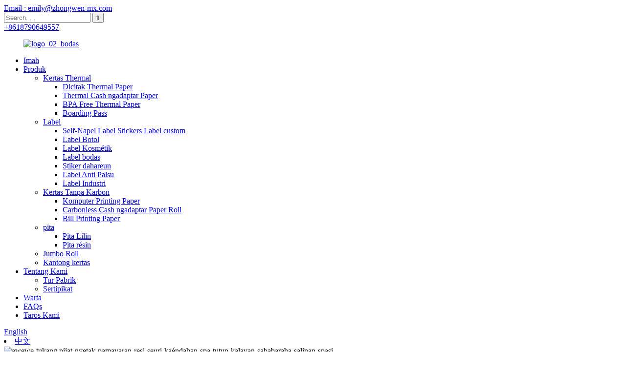

--- FILE ---
content_type: text/html
request_url: http://su.zhongwen-mx.com/factory-price-thermal-sensitive-paper-printing-paper-roll-5740mm-cheap-price-good-quality-product/
body_size: 13876
content:
<!DOCTYPE html> <html dir="ltr" lang="su"> <head> <meta charset="UTF-8"/>     <meta http-equiv="Content-Type" content="text/html; charset=UTF-8" />      <!-- Google Tag Manager --> <script>(function(w,d,s,l,i){w[l]=w[l]||[];w[l].push({'gtm.start':
new Date().getTime(),event:'gtm.js'});var f=d.getElementsByTagName(s)[0],
j=d.createElement(s),dl=l!='dataLayer'?'&l='+l:'';j.async=true;j.src=
'https://www.googletagmanager.com/gtm.js?id='+i+dl;f.parentNode.insertBefore(j,f);
})(window,document,'script','dataLayer','GTM-M6PX9Q3S');</script> <!-- End Google Tag Manager -->  <!-- Google tag (gtag.js) --> <script async src="https://www.googletagmanager.com/gtag/js?id=AW-11279739962">
</script> <script>
  window.dataLayer = window.dataLayer || [];
  function gtag(){dataLayer.push(arguments);}
  gtag('js', new Date());

  gtag('config', 'AW-11279739962');
</script>  <title>Harga Pabrik Thermal Sénsitip Paper Printing Paper Roll 5740mm Harga Murah Kualitas Alus - Produsén sareng Supplier | Zhongwen</title> <meta property="fb:app_id" content="966242223397117" /> <meta name="viewport" content="width=device-width,initial-scale=1,minimum-scale=1,maximum-scale=1,user-scalable=no"> <link rel="apple-touch-icon-precomposed" href=""> <meta name="format-detection" content="telephone=no"> <meta name="apple-mobile-web-app-capable" content="yes"> <meta name="apple-mobile-web-app-status-bar-style" content="black"> <meta property="og:url" content="https://www.zhongwen-mx.com/factory-price-thermal-sensitive-paper-printing-paper-roll-5740mm-cheap-price-good-quality-product/"/> <meta property="og:title" content="Factory Price Thermal Sensitive Paper Printing Paper Roll 5740mm Cheap Price Good Quality - Manufacturer and Supplier | Zhongwen" /> <meta property="og:description" content="Products Description Thermal paper is a specific kind of paper that uses thermal rendering technology to create patterns. Thermal paper doesn&#8217;t require ribbons or ink cartridges, in contrast to conventional paper. It prints by heating the paper&#8217;s surface, which causes the paper&#8217;..."/> <meta property="og:type" content="product"/> <meta property="og:image" content="https://www.zhongwen-mx.com/uploads/Factory-Price-Thermal-Sensitive-Paper-Printing-Paper-Roll-5740mm-Cheap-Price-Good-Quality.jpg"/> <meta property="og:site_name" content="https://www.zhongwen-mx.com/"/> <link href="//cdn.globalso.com/zhongwen-mx/style/global/style.css" rel="stylesheet" onload="this.onload=null;this.rel='stylesheet'"> <link href="//cdn.globalso.com/zhongwen-mx/style/public/public.css" rel="stylesheet" onload="this.onload=null;this.rel='stylesheet'"> <script type="text/javascript" src="//cdn.globalso.com/zhongwen-mx/style/global/js/jquery.min.js"></script>  <link rel="shortcut icon" href="https://cdn.globalso.com/zhongwen-mx/favicon1.ico" /> <meta name="description" itemprop="description" content="Kami mangrupikeun Produsén Kertas Termal, Pemasok sareng Pabrik anu nawiskeun rupa-rupa pilihan sareng tiasa nyaluyukeun percetakan." />  <meta name="keywords" itemprop="keywords" content="pabrik saacan roll, produser kertas termal, pabrik kertas roll termal, pabrik kertas termal, produsén printer termal, pabrik kertas termal langsung, pabrik gulungan kertas pos, [produsén roll termal], produsén gulungan kertas kasir, kertas termal dicitak, produk, kertas termal" />   <link href="//cdn.globalso.com/hide_search.css" rel="stylesheet"/><link href="//www.zhongwen-mx.com/style/su.html.css" rel="stylesheet"/><link rel="alternate" hreflang="su" href="http://su.zhongwen-mx.com/" /><link rel="canonical" hreflang="su" href="http://su.zhongwen-mx.com/" /></head> <body>     <!-- Google Tag Manager (noscript) --> <noscript><iframe src="https://www.googletagmanager.com/ns.html?id=GTM-M6PX9Q3S" height="0" width="0" style="display:none;visibility:hidden"></iframe></noscript> <!-- End Google Tag Manager (noscript) --> <div class="container">     <!-- web_head start -->      <header class="web_head index_web_head">        <div class="head_top">         <div class="flex_row layout">           <div class="head_mail"><a href="mailto:emily@zhongwen-mx.com">Email : emily@zhongwen-mx.com</a></div>                        <div class="head-search">            <form action="/search.php" method="get">             <input class="search-ipt" name="s" placeholder="Search. . . " /> 			<input type="hidden" name="cat" value="490"/>             <input class="search-btn" type="button" value="&#xf002;" />           </form>         </div>                      <div class="flex_row">                        <div class="head_phone"><a href="tel:+8618790649557">+8618790649557</a></div>           </div>         </div>       </div>        <div class="head_layout layout">          <figure class="logo"><a href="/">			<img src="https://cdn.globalso.com/zhongwen-mx/logo_02_white1.png" alt="logo_02_bodas"> 				</a></figure>          <nav class="nav_wrap">           <ul class="head_nav">             <li><a href="/">Imah</a></li> <li class="current-post-ancestor current-menu-parent"><a href="/products/">Produk</a> <ul class="sub-menu"> 	<li class="current-post-ancestor current-menu-parent"><a href="/thermal-paper/">Kertas Thermal</a> 	<ul class="sub-menu"> 		<li class="current-post-ancestor current-menu-parent"><a href="/printed-thermal-paper/">Dicitak Thermal Paper</a></li> 		<li><a href="/thermal-cash-register-paper/">Thermal Cash ngadaptar Paper</a></li> 		<li><a href="/bpa-free-thermal-paper/">BPA Free Thermal Paper</a></li> 		<li><a href="/boarding-pass/">Boarding Pass</a></li> 	</ul> </li> 	<li><a href="/label/">Label</a> 	<ul class="sub-menu"> 		<li><a href="/self-adhesive-label-stickerscustom-label/">Self-Napel Label Stickers Label custom</a></li> 		<li><a href="/bottle-label/">Label Botol</a></li> 		<li><a href="/cosmetic-label/">Label Kosmétik</a></li> 		<li><a href="/white-label/">Label bodas</a></li> 		<li><a href="/food-sticker/">Stiker dahareun</a></li> 		<li><a href="/anti-counterfeit-label/">Label Anti Palsu</a></li> 		<li><a href="/industrial-label/">Label Industri</a></li> 	</ul> </li> 	<li><a href="/carbonless-paper/">Kertas Tanpa Karbon</a> 	<ul class="sub-menu"> 		<li><a href="/computer-printing-paper/">Komputer Printing Paper</a></li> 		<li><a href="/carbonless-cash-register-paper-roll/">Carbonless Cash ngadaptar Paper Roll</a></li> 		<li><a href="/bill-printing-paper/">Bill Printing Paper</a></li> 	</ul> </li> 	<li><a href="/ribbon/">pita</a> 	<ul class="sub-menu"> 		<li><a href="/wax-ribbon/">Pita Lilin</a></li> 		<li><a href="/resin-ribbon/">Pita résin</a></li> 	</ul> </li> 	<li><a href="/jumbo-roll/">Jumbo Roll</a></li> 	<li><a href="/paper-bag/">Kantong kertas</a></li> </ul> </li> <li><a href="/about-us/">Tentang Kami</a> <ul class="sub-menu"> 	<li><a href="/factory-tour/">Tur Pabrik</a></li> 	<li><a href="/certificate/">Sertipikat</a></li> </ul> </li> <li><a href="/news/">Warta</a></li> <li><a href="/faqs/">FAQs</a></li> <li><a href="/contact-us/">Taros Kami</a></li>           </ul>         </nav>         <!--change-language-->         <div class="change-language ensemble">           <div class="change-language-title medium-title">             <div class="language-flag language-flag-en"><a title="English" href="javascript:;"> <b                   class="country-flag"></b> <span>English</span> </a> </div>           </div>           <div class="change-language-cont sub-content"></div>         </div>         <!--change-language-->           <li class="language-flag language-flag-zh-cn"> <a  title="中文" href="http://zh.zhongwen-mx.com/"> <b class="country-flag"></b> <span>中文</span> </a> </li>       </div>     </header>     <!--// web_head end --><!-- sys_sub_head --> <section class="sys_sub_head pro_nav">          <div class="head_bn_item"><img src="https://cdn.globalso.com/zhongwen-mx/female-masseuse-printing-payment-receipt-smiling-beauty-spa-closeup-with-some-copy-space.jpg" alt="awewe-tukang pijat-nyetak-pamayaran-resi-seuri-kaéndahan-spa-tutup-kalayan-sababaraha-salinan-spasi"></div>     </section>       <!-- page-layout start -->  <section class="web_main page_main single_products">   <div class="layout">    <!-- product info -->        <section class="product-intro"> 	    <div class="product-view" >            <!-- Piliang S-->                     <!-- Piliang E-->                     <div class="product-image"> <a class="cloud-zoom" id="zoom1" data-zoom="adjustX:0, adjustY:0" href="https://cdn.globalso.com/zhongwen-mx/Factory-Price-Thermal-Sensitive-Paper-Printing-Paper-Roll-5740mm-Cheap-Price-Good-Quality.jpg"> <img src="https://cdn.globalso.com/zhongwen-mx/Factory-Price-Thermal-Sensitive-Paper-Printing-Paper-Roll-5740mm-Cheap-Price-Good-Quality.jpg" itemprop="image" title="" alt="Harga Pabrik Thermal Sénsitip Paper Printing Paper Roll 5740mm Harga Murah Kualitas Alus Gambar Diulas" style="width:100%" /></a> </div>                     <div class="image-additional-wrap">             <div class="image-additional">               <ul class="swiper-wrapper">                                 <li class="swiper-slide image-item current"> <a class="cloud-zoom-gallery item"  href="https://cdn.globalso.com/zhongwen-mx/Factory-Price-Thermal-Sensitive-Paper-Printing-Paper-Roll-5740mm-Cheap-Price-Good-Quality.jpg" data-zoom="useZoom:zoom1, smallImage:https://cdn.globalso.com/zhongwen-mx/Factory-Price-Thermal-Sensitive-Paper-Printing-Paper-Roll-5740mm-Cheap-Price-Good-Quality.jpg" title=""><img src="https://cdn.globalso.com/zhongwen-mx/Factory-Price-Thermal-Sensitive-Paper-Printing-Paper-Roll-5740mm-Cheap-Price-Good-Quality.jpg" alt="Harga Pabrik Thermal Sénsitip Paper Printing Paper Roll 5740mm Harga Murah Quality Good" /></a> </li>                                 <li class="swiper-slide image-item"> <a class="cloud-zoom-gallery item"  href="https://cdn.globalso.com/zhongwen-mx/0e3036690d8ef8458d81b4d3e9612392_origin1.jpg" data-zoom="useZoom:zoom1, smallImage:https://cdn.globalso.com/zhongwen-mx/0e3036690d8ef8458d81b4d3e9612392_origin1.jpg" title=""><img src="https://cdn.globalso.com/zhongwen-mx/0e3036690d8ef8458d81b4d3e9612392_origin1.jpg" alt="Harga Pabrik Thermal Sénsitip Paper Printing Paper Roll 5740mm Harga Murah Quality Good" /></a> </li>                                 <li class="swiper-slide image-item"> <a class="cloud-zoom-gallery item"  href="https://cdn.globalso.com/zhongwen-mx/7456f097afe21c85580f6db4b99394c7_origin1.jpg" data-zoom="useZoom:zoom1, smallImage:https://cdn.globalso.com/zhongwen-mx/7456f097afe21c85580f6db4b99394c7_origin1.jpg" title=""><img src="https://cdn.globalso.com/zhongwen-mx/7456f097afe21c85580f6db4b99394c7_origin1.jpg" alt="Harga Pabrik Thermal Sénsitip Paper Printing Paper Roll 5740mm Harga Murah Quality Good" /></a> </li>                                 <li class="swiper-slide image-item"> <a class="cloud-zoom-gallery item"  href="https://cdn.globalso.com/zhongwen-mx/4d3733bd5dea7b6de3ab3235d1d43ce3_origin1.jpg" data-zoom="useZoom:zoom1, smallImage:https://cdn.globalso.com/zhongwen-mx/4d3733bd5dea7b6de3ab3235d1d43ce3_origin1.jpg" title=""><img src="https://cdn.globalso.com/zhongwen-mx/4d3733bd5dea7b6de3ab3235d1d43ce3_origin1.jpg" alt="Harga Pabrik Thermal Sénsitip Paper Printing Paper Roll 5740mm Harga Murah Quality Good" /></a> </li>                               </ul>               <div class="swiper-pagination swiper-pagination-white"></div>             </div>             <div class="swiper-button-next swiper-button-white"></div>             <div class="swiper-button-prev swiper-button-white"></div>           </div>         </div>         <section class="product-summary"> 		 	   <h1 class="page_title">Harga Pabrik Thermal Sénsitip Paper Printing Paper Roll 5740mm Harga Murah Quality Good</h1>            <div class="product-meta">             <h3>Katerangan pondok:</h3>              <p>Kertas termal mangrupikeun jinis kertas khusus anu ngagunakeun téknologi rendering termal pikeun nyiptakeun pola.  Kertas termal henteu ngabutuhkeun pita atanapi kartrij tinta, kontras sareng kertas konvensional.  Éta nyitak ku cara ngamanaskeun permukaan kertas, anu nyababkeun lapisan fotosensitif kertas ngaréspon sareng nyiptakeun pola.  Salian gaduh warna anu terang, metode percetakan ieu ogé ngagaduhan definisi anu saé sareng tahan ka luntur.</p>               <br />                                   </div>           <div class="product-btn-wrap">              <a href="javascript:" class="email">Kirim surélék ka kami</a>               <!-- <a href="/downloadpdf.php?id=1482" target="_blank" rel="external nofollow"   class="pdf">Download as PDF</a>  -->             </div>                  </section>       </section>       <section class="tab-content-wrap product-detail">         <div class="tab-title-bar detail-tabs">           <h2 class="tab-title title current"><span>Rincian produk</span></h2>                                          <h2 class="tab-title title"><span>Tag produk</span></h2>                   </div>         <section class="tab-panel-wrap">           <section class="tab-panel disabled entry">             <section class="tab-panel-content">                                           <div class="fl-builder-content fl-builder-content-1482 fl-builder-content-primary fl-builder-global-templates-locked" data-post-id="1482"><div class="fl-row fl-row-full-width fl-row-bg-none fl-node-64881d51b93a8" data-node="64881d51b93a8"> 	<div class="fl-row-content-wrap"> 				<div class="fl-row-content fl-row-full-width fl-node-content"> 		 <div class="fl-col-group fl-node-64881d9379206" data-node="64881d9379206"> 			<div class="fl-col fl-node-64881d9379346" data-node="64881d9379346" style="width: 100%;"> 	<div class="fl-col-content fl-node-content"> 	<div class="fl-module fl-module-heading fl-node-64881d93790fd title_style" data-node="64881d93790fd" data-animation-delay="0.0"> 	<div class="fl-module-content fl-node-content"> 		<h3 class="fl-heading"> 		<span class="fl-heading-text">Katerangan Produk</span> 	</h3>	</div> </div>	</div> </div>	</div>  <div class="fl-col-group fl-node-64881d51b9edb" data-node="64881d51b9edb"> 			<div class="fl-col fl-node-64881d51ba00e" data-node="64881d51ba00e" style="width: 100%;"> 	<div class="fl-col-content fl-node-content"> 	<div class="fl-module fl-module-rich-text fl-node-64881dd80699f" data-node="64881dd80699f" data-animation-delay="0.0"> 	<div class="fl-module-content fl-node-content"> 		<div class="fl-rich-text"> 	<p>Kertas termal mangrupikeun jinis kertas khusus anu ngagunakeun téknologi rendering termal pikeun nyiptakeun pola. Kertas termal henteu ngabutuhkeun pita atanapi kartrij tinta, kontras sareng kertas konvensional. Éta nyitak ku cara ngamanaskeun permukaan kertas, anu nyababkeun lapisan fotosensitif kertas ngaréspon sareng nyiptakeun pola. Salian gaduh warna anu terang, metode percetakan ieu ogé ngagaduhan definisi anu saé sareng tahan ka luntur.</p> </div>	</div> </div>	</div> </div>	</div>  <div class="fl-col-group fl-node-669f5ec729c56" data-node="669f5ec729c56"> 			<div class="fl-col fl-node-669f5ec729ff7 fl-col-small" data-node="669f5ec729ff7" style="width: 50%;"> 	<div class="fl-col-content fl-node-content"> 	<div class="fl-module fl-module-photo fl-node-669f5eea3597e" data-node="669f5eea3597e" data-animation-delay="0.0"> 	<div class="fl-module-content fl-node-content"> 		<div class="fl-photo fl-photo-align-center" itemscope itemtype="http://schema.org/ImageObject"> 	<div class="fl-photo-content fl-photo-img-jpg"> 				<img class="fl-photo-img" src="https://cdn.globalso.com/zhongwen-mx/4d3733bd5dea7b6de3ab3235d1d43ce3_origin11.jpg" alt="" itemprop="image"  /> 		     			</div> 	</div>	</div> </div>	</div> </div>			<div class="fl-col fl-node-669f5ec72a03e fl-col-small" data-node="669f5ec72a03e" style="width: 50%;"> 	<div class="fl-col-content fl-node-content"> 	<div class="fl-module fl-module-photo fl-node-669f5f0eab5d6" data-node="669f5f0eab5d6" data-animation-delay="0.0"> 	<div class="fl-module-content fl-node-content"> 		<div class="fl-photo fl-photo-align-center" itemscope itemtype="http://schema.org/ImageObject"> 	<div class="fl-photo-content fl-photo-img-jpg"> 				<img class="fl-photo-img" src="https://cdn.globalso.com/zhongwen-mx/3c1040c5ad13bdfb5f6068dbcc66b7e4_origin1.jpg" alt="" itemprop="image"  /> 		     			</div> 	</div>	</div> </div>	</div> </div>	</div>  <div class="fl-col-group fl-node-648be88365d6c fl-col-group-equal-height fl-col-group-align-center" data-node="648be88365d6c"> 			<div class="fl-col fl-node-648be88365f71" data-node="648be88365f71" style="width: 100%;"> 	<div class="fl-col-content fl-node-content"> 	<div class="fl-module fl-module-rich-text fl-node-648be88365bf6" data-node="648be88365bf6" data-animation-delay="0.0"> 	<div class="fl-module-content fl-node-content"> 		<div class="fl-rich-text"> 	<p>Salaku tambahan, kertas termal henteu tahan kana cai, minyak, sareng polusi, janten idéal pikeun nyitak resi, labél, laporan pamariksaan médis, sareng dokumén sanés.</p> <p>Alatan ongkosna murah, betah pamakéan, syarat pangropéa low, sarta speed percetakan gancang, kertas termal loba padamelan di industri komérsial modern.</p> </div>	</div> </div>	</div> </div>	</div>  <div class="fl-col-group fl-node-669f5f1199c74" data-node="669f5f1199c74"> 			<div class="fl-col fl-node-669f5f28c7dd2 fl-col-small" data-node="669f5f28c7dd2" style="width: 50%;"> 	<div class="fl-col-content fl-node-content"> 	<div class="fl-module fl-module-photo fl-node-669f5f440b092" data-node="669f5f440b092" data-animation-delay="0.0"> 	<div class="fl-module-content fl-node-content"> 		<div class="fl-photo fl-photo-align-center" itemscope itemtype="http://schema.org/ImageObject"> 	<div class="fl-photo-content fl-photo-img-jpg"> 				<img class="fl-photo-img" src="https://cdn.globalso.com/zhongwen-mx/29177af59237555afa3ea022cd4d0474_origin1.jpg" alt="" itemprop="image"  /> 		     			</div> 	</div>	</div> </div>	</div> </div>			<div class="fl-col fl-node-669f5f119a022 fl-col-small" data-node="669f5f119a022" style="width: 50%;"> 	<div class="fl-col-content fl-node-content"> 	<div class="fl-module fl-module-photo fl-node-669f5f269704e" data-node="669f5f269704e" data-animation-delay="0.0"> 	<div class="fl-module-content fl-node-content"> 		<div class="fl-photo fl-photo-align-center" itemscope itemtype="http://schema.org/ImageObject"> 	<div class="fl-photo-content fl-photo-img-jpg"> 				<img class="fl-photo-img" src="https://cdn.globalso.com/zhongwen-mx/7456f097afe21c85580f6db4b99394c7_origin1.jpg" alt="" itemprop="image"  /> 		     			</div> 	</div>	</div> </div>	</div> </div>	</div> 		</div> 	</div> </div><div class="fl-row fl-row-full-width fl-row-bg-none fl-node-64881e4b59d27" data-node="64881e4b59d27"> 	<div class="fl-row-content-wrap"> 				<div class="fl-row-content fl-row-full-width fl-node-content"> 		 <div class="fl-col-group fl-node-64881e4b5a102" data-node="64881e4b5a102"> 			<div class="fl-col fl-node-64881e4b5a141" data-node="64881e4b5a141" style="width: 100%;"> 	<div class="fl-col-content fl-node-content"> 	<div class="fl-module fl-module-heading fl-node-64881e4b5a17e title_style" data-node="64881e4b5a17e" data-animation-delay="0.0"> 	<div class="fl-module-content fl-node-content"> 		<h3 class="fl-heading"> 		<span class="fl-heading-text">Ciri Produk</span> 	</h3>	</div> </div>	</div> </div>	</div>  <div class="fl-col-group fl-node-648c09c96f6de fl-col-group-equal-height fl-col-group-align-center" data-node="648c09c96f6de"> 			<div class="fl-col fl-node-648c0a464f822" data-node="648c0a464f822" style="width: 57.67%;"> 	<div class="fl-col-content fl-node-content"> 	<div class="fl-module fl-module-photo fl-node-648c096c1c9db" data-node="648c096c1c9db" data-animation-delay="0.0"> 	<div class="fl-module-content fl-node-content"> 		<div class="fl-photo fl-photo-align-center" itemscope itemtype="http://schema.org/ImageObject"> 	<div class="fl-photo-content fl-photo-img-png"> 				<img class="fl-photo-img wp-image-1450" src="//www.zhongwen-mx.com/uploads/bpafree3.png" alt="bpafree3" itemprop="image"  /> 		     			</div> 	</div>	</div> </div>	</div> </div>			<div class="fl-col fl-node-648c09ccb600f fl-col-small" data-node="648c09ccb600f" style="width: 42.33%;"> 	<div class="fl-col-content fl-node-content"> 	<div class="fl-module fl-module-rich-text fl-node-64881e4b5a2de" data-node="64881e4b5a2de" data-animation-delay="0.0"> 	<div class="fl-module-content fl-node-content"> 		<div class="fl-rich-text"> 	<p>Fitur:</p> <p>1. Prints bisa dicitak maké téhnologi rendering termal, tanpa pamakéan cartridges tinta atawa pita.</p> <p>2. Warna caang, harti luhur, teu gampang diudar.</p> <p>3. Éta waterproof, minyak-bukti jeung anti polusi.</p> <p>4. waragad rélatif low, gampang ngagunakeun.</p> <p>5. Bisa nyitak gancang sarta ngaronjatkeun efisiensi produksi.</p> <p>6. Cocog jeung percetakan resi, labél, laporan inspeksi médis sarta widang lianna.</p> </div>	</div> </div>	</div> </div>	</div> 		</div> 	</div> </div><div class="fl-row fl-row-full-width fl-row-bg-none fl-node-648bec84ea02e" data-node="648bec84ea02e"> 	<div class="fl-row-content-wrap"> 				<div class="fl-row-content fl-row-full-width fl-node-content"> 		 <div class="fl-col-group fl-node-648bec84ea495" data-node="648bec84ea495"> 			<div class="fl-col fl-node-648bec84ea4d4" data-node="648bec84ea4d4" style="width: 100%;"> 	<div class="fl-col-content fl-node-content"> 	<div class="fl-module fl-module-heading fl-node-648bec84ea512 title_style" data-node="648bec84ea512" data-animation-delay="0.0"> 	<div class="fl-module-content fl-node-content"> 		<h3 class="fl-heading"> 		<span class="fl-heading-text">Pabrik urang</span> 	</h3>	</div> </div>	</div> </div>	</div>  <div class="fl-col-group fl-node-669f5f495b6eb" data-node="669f5f495b6eb"> 			<div class="fl-col fl-node-669f5f495ba4d" data-node="669f5f495ba4d" style="width: 100%;"> 	<div class="fl-col-content fl-node-content"> 	<div class="fl-module fl-module-photo fl-node-669f5f714ba63" data-node="669f5f714ba63" data-animation-delay="0.0"> 	<div class="fl-module-content fl-node-content"> 		<div class="fl-photo fl-photo-align-center" itemscope itemtype="http://schema.org/ImageObject"> 	<div class="fl-photo-content fl-photo-img-jpg"> 				<img class="fl-photo-img" src="https://cdn.globalso.com/zhongwen-mx/3def63801.jpg" alt="" itemprop="image"  /> 		     			</div> 	</div>	</div> </div>	</div> </div>	</div> 		</div> 	</div> </div><div class="fl-row fl-row-full-width fl-row-bg-none fl-node-64882277cc007" data-node="64882277cc007"> 	<div class="fl-row-content-wrap"> 				<div class="fl-row-content fl-row-full-width fl-node-content"> 		 <div class="fl-col-group fl-node-64882277d0599" data-node="64882277d0599"> 			<div class="fl-col fl-node-64882277d0796" data-node="64882277d0796" style="width: 100%;"> 	<div class="fl-col-content fl-node-content"> 	<div class="fl-module fl-module-heading fl-node-648820f15e5ec title_style" data-node="648820f15e5ec" data-animation-delay="0.0"> 	<div class="fl-module-content fl-node-content"> 		<h3 class="fl-heading"> 		<span class="fl-heading-text">Skenario Aplikasi Produk</span> 	</h3>	</div> </div>	</div> </div>	</div> 		</div> 	</div> </div><div class="fl-row fl-row-full-width fl-row-bg-color fl-node-648820f15e191" data-node="648820f15e191"> 	<div class="fl-row-content-wrap"> 				<div class="fl-row-content fl-row-full-width fl-node-content"> 		 <div class="fl-col-group fl-node-6488226be1d95" data-node="6488226be1d95"> 			<div class="fl-col fl-node-6488226be202c" data-node="6488226be202c" style="width: 53.31%;"> 	<div class="fl-col-content fl-node-content"> 	<div class="fl-module fl-module-photo fl-node-669f5f8e22cff" data-node="669f5f8e22cff" data-animation-delay="0.0"> 	<div class="fl-module-content fl-node-content"> 		<div class="fl-photo fl-photo-align-center" itemscope itemtype="http://schema.org/ImageObject"> 	<div class="fl-photo-content fl-photo-img-png"> 				<img class="fl-photo-img" src="https://cdn.globalso.com/zhongwen-mx/bpafree5.png" alt="" itemprop="image"  /> 		     			</div> 	</div>	</div> </div>	</div> </div>			<div class="fl-col fl-node-648c00d40be79 fl-col-small" data-node="648c00d40be79" style="width: 46.69%;"> 	<div class="fl-col-content fl-node-content"> 	<div class="fl-module fl-module-photo fl-node-669f5ecd961a7" data-node="669f5ecd961a7" data-animation-delay="0.0"> 	<div class="fl-module-content fl-node-content"> 		<div class="fl-photo fl-photo-align-center" itemscope itemtype="http://schema.org/ImageObject"> 	<div class="fl-photo-content fl-photo-img-png"> 				<img class="fl-photo-img" src="https://cdn.globalso.com/zhongwen-mx/bpafree06.png" alt="" itemprop="image"  /> 		     			</div> 	</div>	</div> </div>	</div> </div>	</div> 		</div> 	</div> </div><div class="fl-row fl-row-full-width fl-row-bg-none fl-node-648bf865863a6" data-node="648bf865863a6"> 	<div class="fl-row-content-wrap"> 				<div class="fl-row-content fl-row-full-width fl-node-content"> 		 <div class="fl-col-group fl-node-648bf8658684f" data-node="648bf8658684f"> 			<div class="fl-col fl-node-648bf8658688e" data-node="648bf8658688e" style="width: 100%;"> 	<div class="fl-col-content fl-node-content"> 	<div class="fl-module fl-module-heading fl-node-648bf865868da title_style" data-node="648bf865868da" data-animation-delay="0.0"> 	<div class="fl-module-content fl-node-content"> 		<h3 class="fl-heading"> 		<span class="fl-heading-text">Sertifikasi</span> 	</h3>	</div> </div>	</div> </div>	</div>  <div class="fl-col-group fl-node-669f5f909e9e5" data-node="669f5f909e9e5"> 			<div class="fl-col fl-node-669f5f909ed46" data-node="669f5f909ed46" style="width: 100%;"> 	<div class="fl-col-content fl-node-content"> 	<div class="fl-module fl-module-photo fl-node-669f5fa2ce948" data-node="669f5fa2ce948" data-animation-delay="0.0"> 	<div class="fl-module-content fl-node-content"> 		<div class="fl-photo fl-photo-align-center" itemscope itemtype="http://schema.org/ImageObject"> 	<div class="fl-photo-content fl-photo-img-jpg"> 				<img class="fl-photo-img" src="https://cdn.globalso.com/zhongwen-mx/Certifications_021.jpg" alt="" itemprop="image"  /> 		     			</div> 	</div>	</div> </div>	</div> </div>	</div> 		</div> 	</div> </div><div class="fl-row fl-row-full-width fl-row-bg-none fl-node-648c0b3483690" data-node="648c0b3483690"> 	<div class="fl-row-content-wrap"> 				<div class="fl-row-content fl-row-full-width fl-node-content"> 		 <div class="fl-col-group fl-node-648c0b3483b33" data-node="648c0b3483b33"> 			<div class="fl-col fl-node-648c0b3483b77" data-node="648c0b3483b77" style="width: 100%;"> 	<div class="fl-col-content fl-node-content"> 	<div class="fl-module fl-module-heading fl-node-648c0b3483bba title_style" data-node="648c0b3483bba" data-animation-delay="0.0"> 	<div class="fl-module-content fl-node-content"> 		<h3 class="fl-heading"> 		<span class="fl-heading-text">Bungkusan sareng Pengiriman</span> 	</h3>	</div> </div>	</div> </div>	</div> 		</div> 	</div> </div><div class="fl-row fl-row-full-width fl-row-bg-none fl-node-6488228cd3c86" data-node="6488228cd3c86"> 	<div class="fl-row-content-wrap"> 				<div class="fl-row-content fl-row-full-width fl-node-content"> 		 <div class="fl-col-group fl-node-648c117e376d5" data-node="648c117e376d5"> 			<div class="fl-col fl-node-648c117e37980" data-node="648c117e37980" style="width: 100%;"> 	<div class="fl-col-content fl-node-content"> 	<div class="fl-module fl-module-heading fl-node-648822aa62188 title_style2" data-node="648822aa62188" data-animation-delay="0.0"> 	<div class="fl-module-content fl-node-content"> 		<h3 class="fl-heading"> 		<span class="fl-heading-text">Bungkusan Produk</span> 	</h3>	</div> </div>	</div> </div>	</div>  <div class="fl-col-group fl-node-6488228cd82f3" data-node="6488228cd82f3"> 			<div class="fl-col fl-node-6488228cd84d7 fl-col-small" data-node="6488228cd84d7" style="width: 50%;"> 	<div class="fl-col-content fl-node-content"> 	<div class="fl-module fl-module-photo fl-node-669f5fb4340e9" data-node="669f5fb4340e9" data-animation-delay="0.0"> 	<div class="fl-module-content fl-node-content"> 		<div class="fl-photo fl-photo-align-center" itemscope itemtype="http://schema.org/ImageObject"> 	<div class="fl-photo-content fl-photo-img-jpg"> 				<img class="fl-photo-img" src="https://cdn.globalso.com/zhongwen-mx/f511d1de.jpg" alt="" itemprop="image"  /> 		     			</div> 	</div>	</div> </div><div class="fl-module fl-module-rich-text fl-node-648c1185499c3" data-node="648c1185499c3" data-animation-delay="0.0"> 	<div class="fl-module-content fl-node-content"> 		<div class="fl-rich-text"> 	<p style="text-align: center;">Bungkus kertas foil emas</p> </div>	</div> </div>	</div> </div>			<div class="fl-col fl-node-648c11691c81f fl-col-small" data-node="648c11691c81f" style="width: 50%;"> 	<div class="fl-col-content fl-node-content"> 	<div class="fl-module fl-module-photo fl-node-669f5f7c70347" data-node="669f5f7c70347" data-animation-delay="0.0"> 	<div class="fl-module-content fl-node-content"> 		<div class="fl-photo fl-photo-align-center" itemscope itemtype="http://schema.org/ImageObject"> 	<div class="fl-photo-content fl-photo-img-jpg"> 				<img class="fl-photo-img" src="https://cdn.globalso.com/zhongwen-mx/67c08d19.jpg" alt="" itemprop="image"  /> 		     			</div> 	</div>	</div> </div><div class="fl-module fl-module-rich-text fl-node-648c118b03c2b" data-node="648c118b03c2b" data-animation-delay="0.0"> 	<div class="fl-module-content fl-node-content"> 		<div class="fl-rich-text"> 	<p style="text-align: center;">Waterproof ngaleutikan bungkus pilem</p> </div>	</div> </div>	</div> </div>	</div> 		</div> 	</div> </div><div class="fl-row fl-row-full-width fl-row-bg-none fl-node-648c107e5f245" data-node="648c107e5f245"> 	<div class="fl-row-content-wrap"> 				<div class="fl-row-content fl-row-full-width fl-node-content"> 		 <div class="fl-col-group fl-node-648c107e5f592" data-node="648c107e5f592"> 			<div class="fl-col fl-node-648c107e5f5d1" data-node="648c107e5f5d1" style="width: 100%;"> 	<div class="fl-col-content fl-node-content"> 	<div class="fl-module fl-module-heading fl-node-648c107e5f60f title_style2" data-node="648c107e5f60f" data-animation-delay="0.0"> 	<div class="fl-module-content fl-node-content"> 		<h3 class="fl-heading"> 		<span class="fl-heading-text">Pangiriman Barang</span> 	</h3>	</div> </div><div class="fl-module fl-module-rich-text fl-node-648c107e5f64c" data-node="648c107e5f64c" data-animation-delay="0.0"> 	<div class="fl-module-content fl-node-content"> 		<div class="fl-rich-text"> 	<p style="text-align: center;">Pangiriman gancang sareng tepat waktu</p> </div>	</div> </div><div class="fl-module fl-module-photo fl-node-669f5fc6b2b0b" data-node="669f5fc6b2b0b" data-animation-delay="0.0"> 	<div class="fl-module-content fl-node-content"> 		<div class="fl-photo fl-photo-align-center" itemscope itemtype="http://schema.org/ImageObject"> 	<div class="fl-photo-content fl-photo-img-jpg"> 				<img class="fl-photo-img" src="https://cdn.globalso.com/zhongwen-mx/3507e4b9.jpg" alt="" itemprop="image"  /> 		     			</div> 	</div>	</div> </div>	</div> </div>	</div> 		</div> 	</div> </div><div class="fl-row fl-row-full-width fl-row-bg-none fl-node-6488234426422" data-node="6488234426422"> 	<div class="fl-row-content-wrap"> 				<div class="fl-row-content fl-row-full-width fl-node-content"> 		 <div class="fl-col-group fl-node-648823442684c" data-node="648823442684c"> 			<div class="fl-col fl-node-648823442688b" data-node="648823442688b" style="width: 100%;"> 	<div class="fl-col-content fl-node-content"> 	<div class="fl-module fl-module-heading fl-node-64882344268c8 title_style" data-node="64882344268c8" data-animation-delay="0.0"> 	<div class="fl-module-content fl-node-content"> 		<h3 class="fl-heading"> 		<span class="fl-heading-text">Kunjungan Palanggan</span> 	</h3>	</div> </div>	</div> </div>	</div>  <div class="fl-col-group fl-node-6488244bafa86" data-node="6488244bafa86"> 			<div class="fl-col fl-node-6488244bafef2" data-node="6488244bafef2" style="width: 100%;"> 	<div class="fl-col-content fl-node-content"> 	<div class="fl-module fl-module-rich-text fl-node-64882439792ad" data-node="64882439792ad" data-animation-delay="0.0"> 	<div class="fl-module-content fl-node-content"> 		<div class="fl-rich-text"> 	<p>Urang boga loba konsumén di sakuliah dunya. kerjasama bisnis lila geus diwangun sanggeus aranjeunna dilongok pabrik urang. Sareng gulungan kertas termal kami dijual saé pisan di nagara-nagara na.</p> <p>Simkuring gaduh harga alus kalapa, SGS Certified barang, kontrol kualitas ketat, tim jualan profésional sarta layanan pangalusna.</p> <p>Panungtungan tapi teu saeutik, OEM na ODM sadia. Hubungi kami sareng desain profésional kami gaya anu unik pikeun anjeun.</p> </div>	</div> </div>	</div> </div>	</div>  <div class="fl-col-group fl-node-6488234426905" data-node="6488234426905"> 			<div class="fl-col fl-node-6488234426942 fl-col-small" data-node="6488234426942" style="width: 50%;"> 	<div class="fl-col-content fl-node-content"> 	<div class="fl-module fl-module-photo fl-node-6488234426976" data-node="6488234426976" data-animation-delay="0.0"> 	<div class="fl-module-content fl-node-content"> 		<div class="fl-photo fl-photo-align-center" itemscope itemtype="http://schema.org/ImageObject"> 	<div class="fl-photo-content fl-photo-img-jpg"> 				<img class="fl-photo-img" src="https://cdn.globalso.com/zhongwen-mx/Customer-visit1.jpg" alt="" itemprop="image"  /> 		     			</div> 	</div>	</div> </div>	</div> </div>			<div class="fl-col fl-node-64882446a4511 fl-col-small" data-node="64882446a4511" style="width: 50%;"> 	<div class="fl-col-content fl-node-content"> 	<div class="fl-module fl-module-photo fl-node-64882443d934f" data-node="64882443d934f" data-animation-delay="0.0"> 	<div class="fl-module-content fl-node-content"> 		<div class="fl-photo fl-photo-align-center" itemscope itemtype="http://schema.org/ImageObject"> 	<div class="fl-photo-content fl-photo-img-jpg"> 				<img class="fl-photo-img" src="https://cdn.globalso.com/zhongwen-mx/Customer-visit2.jpg" alt="" itemprop="image"  /> 		     			</div> 	</div>	</div> </div>	</div> </div>	</div> 		</div> 	</div> </div></div><!--<div id="downaspdf">                     <a title="Download this Product as PDF" href="/downloadpdf.php?id=1482" rel="external nofollow"><span>Download as PDF</span></a>                 </div>-->                            <div class="clear"></div>                                                         <hr>               <li><b>saméméhna:</b>                 <a href="/thermosensitive-paper-printing-paper-roll-80mm-cash-register-receipt-paper-roll-product/" rel="prev">Thermal Paper Printing Paper Roll 80mm Cash ngadaptar Resi Paper Roll</a>              </li>               <li><b>Teras:</b>                 <a href="/china-wholesale-custom-size-high-quality-thermal-paper-roll-printing-thermal-paper-receipt-paper-roll-57mm-80mm-product/" rel="next">Cina borongan Adat Ukuran High Quality Thermal Paper Roll, Printing Thermal Paper Resit Paper Roll 57mm 80mm</a>              </li>               <hr>                           </section>           </section>                                          <section class="tab-panel disabled entry">             <section class="tab-panel-content">                           </section>           </section>                   </section>       </section>           <!-- inquiry form -->         <!--<div class="inquiry-form-wrap">-->         <!-- <script type="text/javascript" src="//www.globalso.site/form.js"></script>-->         <!--  <div class="ad_prompt">Write your message here and send it to us</div>-->         <!--</div>-->                 </div>     </section> 	   <div class="goods-may-like">      <div class="layout">         <div class="index_title_bar">      <h2 class="good_title">produk patali</h2>       </div>          <div class="layer-bd">  		 <div class="swiper-slider">         <ul class="swiper-wrapper">                                 				 <li class="swiper-slide wow fadeInUpA product_item" data-wow-delay=".1s">                   <figure> <span class="item_img"> <img src="https://cdn.globalso.com/zhongwen-mx/111-300x300.png" alt="80mm Thermal Cash ngadaptar Paper Roll pikeun ATM jeung Mesin POS"> 			<a href="/80mm-thermal-cash-register-paper-roll-for-atm-and-pos-machines-product/" title="80mm Thermal Cash Register Paper Roll for ATM and POS Machines"></a></span>                     <figcaption>                       <h3 class="item_title"><a href="/80mm-thermal-cash-register-paper-roll-for-atm-and-pos-machines-product/">80mm Thermal Cash Register Paper Roll pikeun ATM a ...</a></h3>                       <div class="item_more"><a href="/80mm-thermal-cash-register-paper-roll-for-atm-and-pos-machines-product/"></a></div>                     </figcaption>                   </figure>                 </li> 				                       				 <li class="swiper-slide wow fadeInUpA product_item" data-wow-delay=".1s">                   <figure> <span class="item_img"> <img src="https://cdn.globalso.com/zhongwen-mx/c59d46615e2038d52c0fa0d19daa36a0_origin11-300x300.jpg" alt="BPA Free 57 × 40 Resi Cash ngadaptar Thermal Paper"> 			<a href="/bpa-free-57x40-receipt-cash-register-thermal-paper-product/" title="BPA Free 57×40 Receipt Cash Register Thermal Paper"></a></span>                     <figcaption>                       <h3 class="item_title"><a href="/bpa-free-57x40-receipt-cash-register-thermal-paper-product/">BPA Free 57 × 40 Resi Cash ngadaptar Thermal Paper</a></h3>                       <div class="item_more"><a href="/bpa-free-57x40-receipt-cash-register-thermal-paper-product/"></a></div>                     </figcaption>                   </figure>                 </li> 				                       				 <li class="swiper-slide wow fadeInUpA product_item" data-wow-delay=".1s">                   <figure> <span class="item_img"> <img src="https://cdn.globalso.com/zhongwen-mx/1c396f58-300x300.jpg" alt="BPA Free 80 × 80 Resi Cash Register Thermal Paper"> 			<a href="/bpa-free-80x80-receipt-cash-register-thermal-paper-product/" title="BPA Free 80×80 Receipt Cash Register Thermal Paper"></a></span>                     <figcaption>                       <h3 class="item_title"><a href="/bpa-free-80x80-receipt-cash-register-thermal-paper-product/">BPA Free 80 × 80 Resi Cash Register Thermal Paper</a></h3>                       <div class="item_more"><a href="/bpa-free-80x80-receipt-cash-register-thermal-paper-product/"></a></div>                     </figcaption>                   </figure>                 </li> 				                       				 <li class="swiper-slide wow fadeInUpA product_item" data-wow-delay=".1s">                   <figure> <span class="item_img"> <img src="https://cdn.globalso.com/zhongwen-mx/Bill-printing-paper1-300x300.jpg" alt="Warna NCR Carbonless Copy Paper Resit Book 3-Layer & 2-Layer Printing Restaurant Hotel Bill Resit Invoice Book Paper"> 			<a href="/color-ncr-carbonless-copy-paper-receipt-book-3-layer-2-layer-printing-restaurant-hotel-bill-receipt-invoice-book-paper-product/" title="Color NCR Carbonless Copy Paper Receipt Book 3-Layer &#038; 2-Layer Printing Restaurant Hotel Bill Receipt Invoice Book Paper"></a></span>                     <figcaption>                       <h3 class="item_title"><a href="/color-ncr-carbonless-copy-paper-receipt-book-3-layer-2-layer-printing-restaurant-hotel-bill-receipt-invoice-book-paper-product/">Warna NCR Carbonless Copy Paper Buku Resi 3-...</a></h3>                       <div class="item_more"><a href="/color-ncr-carbonless-copy-paper-receipt-book-3-layer-2-layer-printing-restaurant-hotel-bill-receipt-invoice-book-paper-product/"></a></div>                     </figcaption>                   </figure>                 </li> 				                       				 <li class="swiper-slide wow fadeInUpA product_item" data-wow-delay=".1s">                   <figure> <span class="item_img"> <img src="https://cdn.globalso.com/zhongwen-mx/Paper-Jumbo-Till-Roll0-300x300.jpg" alt="Custom 400mm 785mm 790mm 844mm Lebar Thermal Paper Jumbo Till Roll"> 			<a href="/custom-400mm-785mm-790mm-844mm-width-thermal-paper-jumbo-till-roll-product/" title="Custom 400mm 785mm 790mm 844mm Width Thermal Paper Jumbo Till Roll"></a></span>                     <figcaption>                       <h3 class="item_title"><a href="/custom-400mm-785mm-790mm-844mm-width-thermal-paper-jumbo-till-roll-product/">Adat 400mm 785mm 790mm 844mm Lebar Thermal Pa ...</a></h3>                       <div class="item_more"><a href="/custom-400mm-785mm-790mm-844mm-width-thermal-paper-jumbo-till-roll-product/"></a></div>                     </figcaption>                   </figure>                 </li> 				                                       </ul> 		 <div class="good_button_bar">            <div class="product-pagination swiper-pagination-white"></div>           <div class="navigate_button_prev"></div>           <div class="navigate_button_next"></div>           </div>         </div>                   </div>         </div> 		 </div>  	 <div class="clear"></div>  <!-- web_footer start -->     <footer class="web_footer">                    <div class="layout">         <div class="foor_service flex_row">            <div class="foot_item foot_company_item wow fadeInLeftA" data-wow-delay=".8s" data-wow-duration=".8s">             <div class="foot_logo"><a href="/">			<img src="https://cdn.globalso.com/zhongwen-mx/logo_02_white1.png" alt="logo_02_bodas"> 			</a></div>             <ul class="foot_sns">               		<li><a target="_blank" href="https://www.linkedin.com/company/xinxiang-county-zhongwen-paper-co-ltd/posts/?feedView=all"><img src="https://cdn.globalso.com/zhongwen-mx/4afface1-b90a-42e9-8af5-5fba20ed446c.png" alt="4afface1-b90a-42e9-8af5-5fba20ed446c"></a></li> 			<li><a target="_blank" href="https://www.facebook.com/profile.php?id=61575246672549"><img src="https://cdn.globalso.com/zhongwen-mx/e2c966e5-9c78-4c7c-a95b-39379593d89f.png" alt="e2c966e5-9c78-4c7c-a95b-39379593d89f"></a></li> 			<li><a target="_blank" href="https://www.instagram.com/zhongwenpaper/"><img src="https://cdn.globalso.com/zhongwen-mx/5d983384-aa0f-46f7-8f48-6f4afb877df7.png" alt="5d983384-aa0f-46f7-8f48-6f4afb877df7"></a></li> 	            </ul>           </div>            <div class="foot_item foot_home_item wow fadeInLeftA" data-wow-delay="1s" data-wow-duration=".8s">             <h2 class="fot_tit">Imah</h2>             <ul class="foot_list">               <li class="current-post-ancestor current-menu-parent"><a href="/products/">Produk</a></li> <li><a href="/about-us/">Tentang Kami</a></li> <li><a href="/faqs/">FAQs</a></li> <li><a href="/news/">Warta</a></li> <li><a href="/contact-us/">Taros Kami</a></li>             </ul>           </div>            <div class="foot_item foot_product_item wow fadeInLeftA" data-wow-delay="1s" data-wow-duration=".8s">             <h2 class="fot_tit">produk</h2>             <ul class="foot_list">               <li class="current-post-ancestor current-menu-parent"><a href="/thermal-paper/">Kertas Thermal</a></li> <li><a href="/label/">Label</a></li> <li><a href="/carbonless-paper/">Kertas Tanpa Karbon</a></li> <li><a href="/ribbon/">pita</a></li> <li><a href="/jumbo-roll/">Jumbo Roll</a></li> <li><a href="/paper-bag/">Kantong kertas</a></li>             </ul>           </div>            <div class="foot_item foot_contact_item wow fadeInLeftA" data-wow-delay="1s" data-wow-duration=".8s">             <h2 class="fot_tit">Kontak</h2>             <ul class="foot_list">               <li>Telepon: +8618790649557</li>              <li><a href="mailto:emily@zhongwen-mx.com">E-mail: emily@zhongwen-mx.com</a></li>              <li>Alamat: 778 Qingnian Jalan, Qiliying Town, Xinxiang County, Propinsi Henan</li>            </ul>           </div>                       <div class="foot_item foot_contact_item wow fadeInLeftA" data-wow-delay="1s" data-wow-duration=".8s">             <h2 class="fot_tit">WhatsApp</h2>                    <div class="t-code"> <a href=""><img width="auto" src="https://cdn.globalso.com/zhongwen-mx/9984d02a-c02d-4e87-b706-9743893a5994.jpg" alt="Scan meunang sampel gratis"></a><br/>         <center>Scan meunang sampel gratis</center>       </div>                 </div>          </div>         <div class="copy">© Hak Cipta - 2020-2024 : Sadaya Hak Dilindungan.<script type="text/javascript" src="//www.globalso.site/livechat.js"></script> <a href="/sitemap.xml">Peta situs</a> - <a href="/">AMP Mobile</a> <a href='/china-thermal-paper-and-receipt-paper/' title='China Thermal Paper and Receipt Paper'>Cina Thermal Paper jeung Kertas Resi</a>,  <a href='/china-paper-and-thermal-paper/' title='China Paper and Thermal Paper'>Cina Paper jeung Thermal Paper</a>,  <a href='/china-thermal-paper-and-thermal-printer-paper/' title='China Thermal Paper and Thermal Printer Paper'>Cina Thermal Paper jeung Thermal Printer Paper</a>,  <a href='/thermal-paper-and-receipt-paper/' title='Thermal Paper and Receipt Paper'>Thermal Paper jeung Kertas Resi</a>,  <a href='/china-thermal-paper-rolls-and-thermal-paper/' title='China Thermal Paper Rolls and Thermal Paper'>Cina Thermal Paper Rolls jeung Thermal Paper</a>,  <a href='/china-thermal-paper-and-paper-roll/' title='China Thermal Paper and Paper Roll'>Cina Thermal Paper jeung Paper Roll</a>, </div>       </div>      </footer>     <!--// web_footer end -->   </div>    <!--// container end --> <aside class="scrollsidebar" id="scrollsidebar">   <div class="side_content">     <div class="side_list">       <header class="hd"><img src="//cdn.globalso.com/title_pic.png" alt="Pananyaan Online"/></header>       <div class="cont">         <li><a class="email" href="javascript:">Kirim surélék</a></li>                                       </div>             <div class="t-code"> <a href=""><img width="120px" src="https://cdn.globalso.com/zhongwen-mx/9984d02a-c02d-4e87-b706-9743893a5994.jpg" alt="Scan meunang sampel gratis"></a><br/>         <center>Scan meunang sampel gratis</center>       </div>                   <div class="side_title"><a  class="close_btn"><span>x</span></a></div>     </div>   </div>   <div class="show_btn"></div> </aside> <div class="inquiry-pop-bd">   <div class="inquiry-pop"> <i class="ico-close-pop" onclick="hideMsgPop();"></i>     <script type="text/javascript" src="//www.globalso.site/form.js"></script>   </div> </div> <div class="web-search"> <b id="btn-search-close" class="btn--search-close"></b>   <div style=" width:100%">     <div class="head-search">      <form action="/search.php" method="get">         <input class="search-ipt" name="s" placeholder="Start Typing..." /> 		<input type="hidden" name="cat" value="490"/>         <input class="search-btn" type="submit" value=""/>         <span class="search-attr">Pencét enter pikeun milarian atanapi ESC pikeun nutup</span>       </form>     </div>   </div> </div>   <script type="text/javascript" src="//cdn.globalso.com/zhongwen-mx/style/global/js/common.js"></script> <script type="text/javascript" src="//cdn.globalso.com/zhongwen-mx/style/public/public.js"></script>  <!--[if lt IE 9]> <script src="https://www.zhongwen-mx.com/style/global/js/html5.js"></script> <![endif]--> <script type="text/javascript">

if(typeof jQuery == 'undefined' || typeof jQuery.fn.on == 'undefined') {
	document.write('<script src="https://www.zhongwen-mx.com/wp-content/plugins/bb-plugin/js/jquery.js"><\/script>');
	document.write('<script src="https://www.zhongwen-mx.com/wp-content/plugins/bb-plugin/js/jquery.migrate.min.js"><\/script>');
}

</script><ul class="prisna-wp-translate-seo" id="prisna-translator-seo"><li class="language-flag language-flag-en"><a href="https://www.zhongwen-mx.com/factory-price-thermal-sensitive-paper-printing-paper-roll-5740mm-cheap-price-good-quality-product/" title="English" target="_blank"><b class="country-flag"></b><span>English</span></a></li><li class="language-flag language-flag-en"><a href="http://en.zhongwen-mx.com/factory-price-thermal-sensitive-paper-printing-paper-roll-5740mm-cheap-price-good-quality-product/" title="English" target="_blank"><b class="country-flag"></b><span>English</span></a></li><li class="language-flag language-flag-zh"><a href="http://zh.zhongwen-mx.com/factory-price-thermal-sensitive-paper-printing-paper-roll-5740mm-cheap-price-good-quality-product/" title="Chinese" target="_blank"><b class="country-flag"></b><span>Chinese</span></a></li><li class="language-flag language-flag-fr"><a href="http://fr.zhongwen-mx.com/factory-price-thermal-sensitive-paper-printing-paper-roll-5740mm-cheap-price-good-quality-product/" title="French" target="_blank"><b class="country-flag"></b><span>French</span></a></li><li class="language-flag language-flag-de"><a href="http://de.zhongwen-mx.com/factory-price-thermal-sensitive-paper-printing-paper-roll-5740mm-cheap-price-good-quality-product/" title="German" target="_blank"><b class="country-flag"></b><span>German</span></a></li><li class="language-flag language-flag-pt"><a href="http://pt.zhongwen-mx.com/factory-price-thermal-sensitive-paper-printing-paper-roll-5740mm-cheap-price-good-quality-product/" title="Portuguese" target="_blank"><b class="country-flag"></b><span>Portuguese</span></a></li><li class="language-flag language-flag-es"><a href="http://es.zhongwen-mx.com/factory-price-thermal-sensitive-paper-printing-paper-roll-5740mm-cheap-price-good-quality-product/" title="Spanish" target="_blank"><b class="country-flag"></b><span>Spanish</span></a></li><li class="language-flag language-flag-ru"><a href="http://ru.zhongwen-mx.com/factory-price-thermal-sensitive-paper-printing-paper-roll-5740mm-cheap-price-good-quality-product/" title="Russian" target="_blank"><b class="country-flag"></b><span>Russian</span></a></li><li class="language-flag language-flag-ja"><a href="http://ja.zhongwen-mx.com/factory-price-thermal-sensitive-paper-printing-paper-roll-5740mm-cheap-price-good-quality-product/" title="Japanese" target="_blank"><b class="country-flag"></b><span>Japanese</span></a></li><li class="language-flag language-flag-ko"><a href="http://ko.zhongwen-mx.com/factory-price-thermal-sensitive-paper-printing-paper-roll-5740mm-cheap-price-good-quality-product/" title="Korean" target="_blank"><b class="country-flag"></b><span>Korean</span></a></li><li class="language-flag language-flag-ar"><a href="http://ar.zhongwen-mx.com/factory-price-thermal-sensitive-paper-printing-paper-roll-5740mm-cheap-price-good-quality-product/" title="Arabic" target="_blank"><b class="country-flag"></b><span>Arabic</span></a></li><li class="language-flag language-flag-ga"><a href="http://ga.zhongwen-mx.com/factory-price-thermal-sensitive-paper-printing-paper-roll-5740mm-cheap-price-good-quality-product/" title="Irish" target="_blank"><b class="country-flag"></b><span>Irish</span></a></li><li class="language-flag language-flag-el"><a href="http://el.zhongwen-mx.com/factory-price-thermal-sensitive-paper-printing-paper-roll-5740mm-cheap-price-good-quality-product/" title="Greek" target="_blank"><b class="country-flag"></b><span>Greek</span></a></li><li class="language-flag language-flag-tr"><a href="http://tr.zhongwen-mx.com/factory-price-thermal-sensitive-paper-printing-paper-roll-5740mm-cheap-price-good-quality-product/" title="Turkish" target="_blank"><b class="country-flag"></b><span>Turkish</span></a></li><li class="language-flag language-flag-it"><a href="http://it.zhongwen-mx.com/factory-price-thermal-sensitive-paper-printing-paper-roll-5740mm-cheap-price-good-quality-product/" title="Italian" target="_blank"><b class="country-flag"></b><span>Italian</span></a></li><li class="language-flag language-flag-da"><a href="http://da.zhongwen-mx.com/factory-price-thermal-sensitive-paper-printing-paper-roll-5740mm-cheap-price-good-quality-product/" title="Danish" target="_blank"><b class="country-flag"></b><span>Danish</span></a></li><li class="language-flag language-flag-ro"><a href="http://ro.zhongwen-mx.com/factory-price-thermal-sensitive-paper-printing-paper-roll-5740mm-cheap-price-good-quality-product/" title="Romanian" target="_blank"><b class="country-flag"></b><span>Romanian</span></a></li><li class="language-flag language-flag-id"><a href="http://id.zhongwen-mx.com/factory-price-thermal-sensitive-paper-printing-paper-roll-5740mm-cheap-price-good-quality-product/" title="Indonesian" target="_blank"><b class="country-flag"></b><span>Indonesian</span></a></li><li class="language-flag language-flag-cs"><a href="http://cs.zhongwen-mx.com/factory-price-thermal-sensitive-paper-printing-paper-roll-5740mm-cheap-price-good-quality-product/" title="Czech" target="_blank"><b class="country-flag"></b><span>Czech</span></a></li><li class="language-flag language-flag-af"><a href="http://af.zhongwen-mx.com/factory-price-thermal-sensitive-paper-printing-paper-roll-5740mm-cheap-price-good-quality-product/" title="Afrikaans" target="_blank"><b class="country-flag"></b><span>Afrikaans</span></a></li><li class="language-flag language-flag-sv"><a href="http://sv.zhongwen-mx.com/factory-price-thermal-sensitive-paper-printing-paper-roll-5740mm-cheap-price-good-quality-product/" title="Swedish" target="_blank"><b class="country-flag"></b><span>Swedish</span></a></li><li class="language-flag language-flag-pl"><a href="http://pl.zhongwen-mx.com/factory-price-thermal-sensitive-paper-printing-paper-roll-5740mm-cheap-price-good-quality-product/" title="Polish" target="_blank"><b class="country-flag"></b><span>Polish</span></a></li><li class="language-flag language-flag-eu"><a href="http://eu.zhongwen-mx.com/factory-price-thermal-sensitive-paper-printing-paper-roll-5740mm-cheap-price-good-quality-product/" title="Basque" target="_blank"><b class="country-flag"></b><span>Basque</span></a></li><li class="language-flag language-flag-ca"><a href="http://ca.zhongwen-mx.com/factory-price-thermal-sensitive-paper-printing-paper-roll-5740mm-cheap-price-good-quality-product/" title="Catalan" target="_blank"><b class="country-flag"></b><span>Catalan</span></a></li><li class="language-flag language-flag-eo"><a href="http://eo.zhongwen-mx.com/factory-price-thermal-sensitive-paper-printing-paper-roll-5740mm-cheap-price-good-quality-product/" title="Esperanto" target="_blank"><b class="country-flag"></b><span>Esperanto</span></a></li><li class="language-flag language-flag-hi"><a href="http://hi.zhongwen-mx.com/factory-price-thermal-sensitive-paper-printing-paper-roll-5740mm-cheap-price-good-quality-product/" title="Hindi" target="_blank"><b class="country-flag"></b><span>Hindi</span></a></li><li class="language-flag language-flag-lo"><a href="http://lo.zhongwen-mx.com/factory-price-thermal-sensitive-paper-printing-paper-roll-5740mm-cheap-price-good-quality-product/" title="Lao" target="_blank"><b class="country-flag"></b><span>Lao</span></a></li><li class="language-flag language-flag-sq"><a href="http://sq.zhongwen-mx.com/factory-price-thermal-sensitive-paper-printing-paper-roll-5740mm-cheap-price-good-quality-product/" title="Albanian" target="_blank"><b class="country-flag"></b><span>Albanian</span></a></li><li class="language-flag language-flag-am"><a href="http://am.zhongwen-mx.com/factory-price-thermal-sensitive-paper-printing-paper-roll-5740mm-cheap-price-good-quality-product/" title="Amharic" target="_blank"><b class="country-flag"></b><span>Amharic</span></a></li><li class="language-flag language-flag-hy"><a href="http://hy.zhongwen-mx.com/factory-price-thermal-sensitive-paper-printing-paper-roll-5740mm-cheap-price-good-quality-product/" title="Armenian" target="_blank"><b class="country-flag"></b><span>Armenian</span></a></li><li class="language-flag language-flag-az"><a href="http://az.zhongwen-mx.com/factory-price-thermal-sensitive-paper-printing-paper-roll-5740mm-cheap-price-good-quality-product/" title="Azerbaijani" target="_blank"><b class="country-flag"></b><span>Azerbaijani</span></a></li><li class="language-flag language-flag-be"><a href="http://be.zhongwen-mx.com/factory-price-thermal-sensitive-paper-printing-paper-roll-5740mm-cheap-price-good-quality-product/" title="Belarusian" target="_blank"><b class="country-flag"></b><span>Belarusian</span></a></li><li class="language-flag language-flag-bn"><a href="http://bn.zhongwen-mx.com/factory-price-thermal-sensitive-paper-printing-paper-roll-5740mm-cheap-price-good-quality-product/" title="Bengali" target="_blank"><b class="country-flag"></b><span>Bengali</span></a></li><li class="language-flag language-flag-bs"><a href="http://bs.zhongwen-mx.com/factory-price-thermal-sensitive-paper-printing-paper-roll-5740mm-cheap-price-good-quality-product/" title="Bosnian" target="_blank"><b class="country-flag"></b><span>Bosnian</span></a></li><li class="language-flag language-flag-bg"><a href="http://bg.zhongwen-mx.com/factory-price-thermal-sensitive-paper-printing-paper-roll-5740mm-cheap-price-good-quality-product/" title="Bulgarian" target="_blank"><b class="country-flag"></b><span>Bulgarian</span></a></li><li class="language-flag language-flag-ceb"><a href="http://ceb.zhongwen-mx.com/factory-price-thermal-sensitive-paper-printing-paper-roll-5740mm-cheap-price-good-quality-product/" title="Cebuano" target="_blank"><b class="country-flag"></b><span>Cebuano</span></a></li><li class="language-flag language-flag-ny"><a href="http://ny.zhongwen-mx.com/factory-price-thermal-sensitive-paper-printing-paper-roll-5740mm-cheap-price-good-quality-product/" title="Chichewa" target="_blank"><b class="country-flag"></b><span>Chichewa</span></a></li><li class="language-flag language-flag-co"><a href="http://co.zhongwen-mx.com/factory-price-thermal-sensitive-paper-printing-paper-roll-5740mm-cheap-price-good-quality-product/" title="Corsican" target="_blank"><b class="country-flag"></b><span>Corsican</span></a></li><li class="language-flag language-flag-hr"><a href="http://hr.zhongwen-mx.com/factory-price-thermal-sensitive-paper-printing-paper-roll-5740mm-cheap-price-good-quality-product/" title="Croatian" target="_blank"><b class="country-flag"></b><span>Croatian</span></a></li><li class="language-flag language-flag-nl"><a href="http://nl.zhongwen-mx.com/factory-price-thermal-sensitive-paper-printing-paper-roll-5740mm-cheap-price-good-quality-product/" title="Dutch" target="_blank"><b class="country-flag"></b><span>Dutch</span></a></li><li class="language-flag language-flag-et"><a href="http://et.zhongwen-mx.com/factory-price-thermal-sensitive-paper-printing-paper-roll-5740mm-cheap-price-good-quality-product/" title="Estonian" target="_blank"><b class="country-flag"></b><span>Estonian</span></a></li><li class="language-flag language-flag-tl"><a href="http://tl.zhongwen-mx.com/factory-price-thermal-sensitive-paper-printing-paper-roll-5740mm-cheap-price-good-quality-product/" title="Filipino" target="_blank"><b class="country-flag"></b><span>Filipino</span></a></li><li class="language-flag language-flag-fi"><a href="http://fi.zhongwen-mx.com/factory-price-thermal-sensitive-paper-printing-paper-roll-5740mm-cheap-price-good-quality-product/" title="Finnish" target="_blank"><b class="country-flag"></b><span>Finnish</span></a></li><li class="language-flag language-flag-fy"><a href="http://fy.zhongwen-mx.com/factory-price-thermal-sensitive-paper-printing-paper-roll-5740mm-cheap-price-good-quality-product/" title="Frisian" target="_blank"><b class="country-flag"></b><span>Frisian</span></a></li><li class="language-flag language-flag-gl"><a href="http://gl.zhongwen-mx.com/factory-price-thermal-sensitive-paper-printing-paper-roll-5740mm-cheap-price-good-quality-product/" title="Galician" target="_blank"><b class="country-flag"></b><span>Galician</span></a></li><li class="language-flag language-flag-ka"><a href="http://ka.zhongwen-mx.com/factory-price-thermal-sensitive-paper-printing-paper-roll-5740mm-cheap-price-good-quality-product/" title="Georgian" target="_blank"><b class="country-flag"></b><span>Georgian</span></a></li><li class="language-flag language-flag-gu"><a href="http://gu.zhongwen-mx.com/factory-price-thermal-sensitive-paper-printing-paper-roll-5740mm-cheap-price-good-quality-product/" title="Gujarati" target="_blank"><b class="country-flag"></b><span>Gujarati</span></a></li><li class="language-flag language-flag-ht"><a href="http://ht.zhongwen-mx.com/factory-price-thermal-sensitive-paper-printing-paper-roll-5740mm-cheap-price-good-quality-product/" title="Haitian" target="_blank"><b class="country-flag"></b><span>Haitian</span></a></li><li class="language-flag language-flag-ha"><a href="http://ha.zhongwen-mx.com/factory-price-thermal-sensitive-paper-printing-paper-roll-5740mm-cheap-price-good-quality-product/" title="Hausa" target="_blank"><b class="country-flag"></b><span>Hausa</span></a></li><li class="language-flag language-flag-haw"><a href="http://haw.zhongwen-mx.com/factory-price-thermal-sensitive-paper-printing-paper-roll-5740mm-cheap-price-good-quality-product/" title="Hawaiian" target="_blank"><b class="country-flag"></b><span>Hawaiian</span></a></li><li class="language-flag language-flag-iw"><a href="http://iw.zhongwen-mx.com/factory-price-thermal-sensitive-paper-printing-paper-roll-5740mm-cheap-price-good-quality-product/" title="Hebrew" target="_blank"><b class="country-flag"></b><span>Hebrew</span></a></li><li class="language-flag language-flag-hmn"><a href="http://hmn.zhongwen-mx.com/factory-price-thermal-sensitive-paper-printing-paper-roll-5740mm-cheap-price-good-quality-product/" title="Hmong" target="_blank"><b class="country-flag"></b><span>Hmong</span></a></li><li class="language-flag language-flag-hu"><a href="http://hu.zhongwen-mx.com/factory-price-thermal-sensitive-paper-printing-paper-roll-5740mm-cheap-price-good-quality-product/" title="Hungarian" target="_blank"><b class="country-flag"></b><span>Hungarian</span></a></li><li class="language-flag language-flag-is"><a href="http://is.zhongwen-mx.com/factory-price-thermal-sensitive-paper-printing-paper-roll-5740mm-cheap-price-good-quality-product/" title="Icelandic" target="_blank"><b class="country-flag"></b><span>Icelandic</span></a></li><li class="language-flag language-flag-ig"><a href="http://ig.zhongwen-mx.com/factory-price-thermal-sensitive-paper-printing-paper-roll-5740mm-cheap-price-good-quality-product/" title="Igbo" target="_blank"><b class="country-flag"></b><span>Igbo</span></a></li><li class="language-flag language-flag-jw"><a href="http://jw.zhongwen-mx.com/factory-price-thermal-sensitive-paper-printing-paper-roll-5740mm-cheap-price-good-quality-product/" title="Javanese" target="_blank"><b class="country-flag"></b><span>Javanese</span></a></li><li class="language-flag language-flag-kn"><a href="http://kn.zhongwen-mx.com/factory-price-thermal-sensitive-paper-printing-paper-roll-5740mm-cheap-price-good-quality-product/" title="Kannada" target="_blank"><b class="country-flag"></b><span>Kannada</span></a></li><li class="language-flag language-flag-kk"><a href="http://kk.zhongwen-mx.com/factory-price-thermal-sensitive-paper-printing-paper-roll-5740mm-cheap-price-good-quality-product/" title="Kazakh" target="_blank"><b class="country-flag"></b><span>Kazakh</span></a></li><li class="language-flag language-flag-km"><a href="http://km.zhongwen-mx.com/factory-price-thermal-sensitive-paper-printing-paper-roll-5740mm-cheap-price-good-quality-product/" title="Khmer" target="_blank"><b class="country-flag"></b><span>Khmer</span></a></li><li class="language-flag language-flag-ku"><a href="http://ku.zhongwen-mx.com/factory-price-thermal-sensitive-paper-printing-paper-roll-5740mm-cheap-price-good-quality-product/" title="Kurdish" target="_blank"><b class="country-flag"></b><span>Kurdish</span></a></li><li class="language-flag language-flag-ky"><a href="http://ky.zhongwen-mx.com/factory-price-thermal-sensitive-paper-printing-paper-roll-5740mm-cheap-price-good-quality-product/" title="Kyrgyz" target="_blank"><b class="country-flag"></b><span>Kyrgyz</span></a></li><li class="language-flag language-flag-la"><a href="http://la.zhongwen-mx.com/factory-price-thermal-sensitive-paper-printing-paper-roll-5740mm-cheap-price-good-quality-product/" title="Latin" target="_blank"><b class="country-flag"></b><span>Latin</span></a></li><li class="language-flag language-flag-lv"><a href="http://lv.zhongwen-mx.com/factory-price-thermal-sensitive-paper-printing-paper-roll-5740mm-cheap-price-good-quality-product/" title="Latvian" target="_blank"><b class="country-flag"></b><span>Latvian</span></a></li><li class="language-flag language-flag-lt"><a href="http://lt.zhongwen-mx.com/factory-price-thermal-sensitive-paper-printing-paper-roll-5740mm-cheap-price-good-quality-product/" title="Lithuanian" target="_blank"><b class="country-flag"></b><span>Lithuanian</span></a></li><li class="language-flag language-flag-lb"><a href="http://lb.zhongwen-mx.com/factory-price-thermal-sensitive-paper-printing-paper-roll-5740mm-cheap-price-good-quality-product/" title="Luxembou.." target="_blank"><b class="country-flag"></b><span>Luxembou..</span></a></li><li class="language-flag language-flag-mk"><a href="http://mk.zhongwen-mx.com/factory-price-thermal-sensitive-paper-printing-paper-roll-5740mm-cheap-price-good-quality-product/" title="Macedonian" target="_blank"><b class="country-flag"></b><span>Macedonian</span></a></li><li class="language-flag language-flag-mg"><a href="http://mg.zhongwen-mx.com/factory-price-thermal-sensitive-paper-printing-paper-roll-5740mm-cheap-price-good-quality-product/" title="Malagasy" target="_blank"><b class="country-flag"></b><span>Malagasy</span></a></li><li class="language-flag language-flag-ms"><a href="http://ms.zhongwen-mx.com/factory-price-thermal-sensitive-paper-printing-paper-roll-5740mm-cheap-price-good-quality-product/" title="Malay" target="_blank"><b class="country-flag"></b><span>Malay</span></a></li><li class="language-flag language-flag-ml"><a href="http://ml.zhongwen-mx.com/factory-price-thermal-sensitive-paper-printing-paper-roll-5740mm-cheap-price-good-quality-product/" title="Malayalam" target="_blank"><b class="country-flag"></b><span>Malayalam</span></a></li><li class="language-flag language-flag-mt"><a href="http://mt.zhongwen-mx.com/factory-price-thermal-sensitive-paper-printing-paper-roll-5740mm-cheap-price-good-quality-product/" title="Maltese" target="_blank"><b class="country-flag"></b><span>Maltese</span></a></li><li class="language-flag language-flag-mi"><a href="http://mi.zhongwen-mx.com/factory-price-thermal-sensitive-paper-printing-paper-roll-5740mm-cheap-price-good-quality-product/" title="Maori" target="_blank"><b class="country-flag"></b><span>Maori</span></a></li><li class="language-flag language-flag-mr"><a href="http://mr.zhongwen-mx.com/factory-price-thermal-sensitive-paper-printing-paper-roll-5740mm-cheap-price-good-quality-product/" title="Marathi" target="_blank"><b class="country-flag"></b><span>Marathi</span></a></li><li class="language-flag language-flag-mn"><a href="http://mn.zhongwen-mx.com/factory-price-thermal-sensitive-paper-printing-paper-roll-5740mm-cheap-price-good-quality-product/" title="Mongolian" target="_blank"><b class="country-flag"></b><span>Mongolian</span></a></li><li class="language-flag language-flag-my"><a href="http://my.zhongwen-mx.com/factory-price-thermal-sensitive-paper-printing-paper-roll-5740mm-cheap-price-good-quality-product/" title="Burmese" target="_blank"><b class="country-flag"></b><span>Burmese</span></a></li><li class="language-flag language-flag-ne"><a href="http://ne.zhongwen-mx.com/factory-price-thermal-sensitive-paper-printing-paper-roll-5740mm-cheap-price-good-quality-product/" title="Nepali" target="_blank"><b class="country-flag"></b><span>Nepali</span></a></li><li class="language-flag language-flag-no"><a href="http://no.zhongwen-mx.com/factory-price-thermal-sensitive-paper-printing-paper-roll-5740mm-cheap-price-good-quality-product/" title="Norwegian" target="_blank"><b class="country-flag"></b><span>Norwegian</span></a></li><li class="language-flag language-flag-ps"><a href="http://ps.zhongwen-mx.com/factory-price-thermal-sensitive-paper-printing-paper-roll-5740mm-cheap-price-good-quality-product/" title="Pashto" target="_blank"><b class="country-flag"></b><span>Pashto</span></a></li><li class="language-flag language-flag-fa"><a href="http://fa.zhongwen-mx.com/factory-price-thermal-sensitive-paper-printing-paper-roll-5740mm-cheap-price-good-quality-product/" title="Persian" target="_blank"><b class="country-flag"></b><span>Persian</span></a></li><li class="language-flag language-flag-pa"><a href="http://pa.zhongwen-mx.com/factory-price-thermal-sensitive-paper-printing-paper-roll-5740mm-cheap-price-good-quality-product/" title="Punjabi" target="_blank"><b class="country-flag"></b><span>Punjabi</span></a></li><li class="language-flag language-flag-sr"><a href="http://sr.zhongwen-mx.com/factory-price-thermal-sensitive-paper-printing-paper-roll-5740mm-cheap-price-good-quality-product/" title="Serbian" target="_blank"><b class="country-flag"></b><span>Serbian</span></a></li><li class="language-flag language-flag-st"><a href="http://st.zhongwen-mx.com/factory-price-thermal-sensitive-paper-printing-paper-roll-5740mm-cheap-price-good-quality-product/" title="Sesotho" target="_blank"><b class="country-flag"></b><span>Sesotho</span></a></li><li class="language-flag language-flag-si"><a href="http://si.zhongwen-mx.com/factory-price-thermal-sensitive-paper-printing-paper-roll-5740mm-cheap-price-good-quality-product/" title="Sinhala" target="_blank"><b class="country-flag"></b><span>Sinhala</span></a></li><li class="language-flag language-flag-sk"><a href="http://sk.zhongwen-mx.com/factory-price-thermal-sensitive-paper-printing-paper-roll-5740mm-cheap-price-good-quality-product/" title="Slovak" target="_blank"><b class="country-flag"></b><span>Slovak</span></a></li><li class="language-flag language-flag-sl"><a href="http://sl.zhongwen-mx.com/factory-price-thermal-sensitive-paper-printing-paper-roll-5740mm-cheap-price-good-quality-product/" title="Slovenian" target="_blank"><b class="country-flag"></b><span>Slovenian</span></a></li><li class="language-flag language-flag-so"><a href="http://so.zhongwen-mx.com/factory-price-thermal-sensitive-paper-printing-paper-roll-5740mm-cheap-price-good-quality-product/" title="Somali" target="_blank"><b class="country-flag"></b><span>Somali</span></a></li><li class="language-flag language-flag-sm"><a href="http://sm.zhongwen-mx.com/factory-price-thermal-sensitive-paper-printing-paper-roll-5740mm-cheap-price-good-quality-product/" title="Samoan" target="_blank"><b class="country-flag"></b><span>Samoan</span></a></li><li class="language-flag language-flag-gd"><a href="http://gd.zhongwen-mx.com/factory-price-thermal-sensitive-paper-printing-paper-roll-5740mm-cheap-price-good-quality-product/" title="Scots Gaelic" target="_blank"><b class="country-flag"></b><span>Scots Gaelic</span></a></li><li class="language-flag language-flag-sn"><a href="http://sn.zhongwen-mx.com/factory-price-thermal-sensitive-paper-printing-paper-roll-5740mm-cheap-price-good-quality-product/" title="Shona" target="_blank"><b class="country-flag"></b><span>Shona</span></a></li><li class="language-flag language-flag-sd"><a href="http://sd.zhongwen-mx.com/factory-price-thermal-sensitive-paper-printing-paper-roll-5740mm-cheap-price-good-quality-product/" title="Sindhi" target="_blank"><b class="country-flag"></b><span>Sindhi</span></a></li><li class="language-flag language-flag-su"><a href="http://su.zhongwen-mx.com/factory-price-thermal-sensitive-paper-printing-paper-roll-5740mm-cheap-price-good-quality-product/" title="Sundanese" target="_blank"><b class="country-flag"></b><span>Sundanese</span></a></li><li class="language-flag language-flag-sw"><a href="http://sw.zhongwen-mx.com/factory-price-thermal-sensitive-paper-printing-paper-roll-5740mm-cheap-price-good-quality-product/" title="Swahili" target="_blank"><b class="country-flag"></b><span>Swahili</span></a></li><li class="language-flag language-flag-tg"><a href="http://tg.zhongwen-mx.com/factory-price-thermal-sensitive-paper-printing-paper-roll-5740mm-cheap-price-good-quality-product/" title="Tajik" target="_blank"><b class="country-flag"></b><span>Tajik</span></a></li><li class="language-flag language-flag-ta"><a href="http://ta.zhongwen-mx.com/factory-price-thermal-sensitive-paper-printing-paper-roll-5740mm-cheap-price-good-quality-product/" title="Tamil" target="_blank"><b class="country-flag"></b><span>Tamil</span></a></li><li class="language-flag language-flag-te"><a href="http://te.zhongwen-mx.com/factory-price-thermal-sensitive-paper-printing-paper-roll-5740mm-cheap-price-good-quality-product/" title="Telugu" target="_blank"><b class="country-flag"></b><span>Telugu</span></a></li><li class="language-flag language-flag-th"><a href="http://th.zhongwen-mx.com/factory-price-thermal-sensitive-paper-printing-paper-roll-5740mm-cheap-price-good-quality-product/" title="Thai" target="_blank"><b class="country-flag"></b><span>Thai</span></a></li><li class="language-flag language-flag-uk"><a href="http://uk.zhongwen-mx.com/factory-price-thermal-sensitive-paper-printing-paper-roll-5740mm-cheap-price-good-quality-product/" title="Ukrainian" target="_blank"><b class="country-flag"></b><span>Ukrainian</span></a></li><li class="language-flag language-flag-ur"><a href="http://ur.zhongwen-mx.com/factory-price-thermal-sensitive-paper-printing-paper-roll-5740mm-cheap-price-good-quality-product/" title="Urdu" target="_blank"><b class="country-flag"></b><span>Urdu</span></a></li><li class="language-flag language-flag-uz"><a href="http://uz.zhongwen-mx.com/factory-price-thermal-sensitive-paper-printing-paper-roll-5740mm-cheap-price-good-quality-product/" title="Uzbek" target="_blank"><b class="country-flag"></b><span>Uzbek</span></a></li><li class="language-flag language-flag-vi"><a href="http://vi.zhongwen-mx.com/factory-price-thermal-sensitive-paper-printing-paper-roll-5740mm-cheap-price-good-quality-product/" title="Vietnamese" target="_blank"><b class="country-flag"></b><span>Vietnamese</span></a></li><li class="language-flag language-flag-cy"><a href="http://cy.zhongwen-mx.com/factory-price-thermal-sensitive-paper-printing-paper-roll-5740mm-cheap-price-good-quality-product/" title="Welsh" target="_blank"><b class="country-flag"></b><span>Welsh</span></a></li><li class="language-flag language-flag-xh"><a href="http://xh.zhongwen-mx.com/factory-price-thermal-sensitive-paper-printing-paper-roll-5740mm-cheap-price-good-quality-product/" title="Xhosa" target="_blank"><b class="country-flag"></b><span>Xhosa</span></a></li><li class="language-flag language-flag-yi"><a href="http://yi.zhongwen-mx.com/factory-price-thermal-sensitive-paper-printing-paper-roll-5740mm-cheap-price-good-quality-product/" title="Yiddish" target="_blank"><b class="country-flag"></b><span>Yiddish</span></a></li><li class="language-flag language-flag-yo"><a href="http://yo.zhongwen-mx.com/factory-price-thermal-sensitive-paper-printing-paper-roll-5740mm-cheap-price-good-quality-product/" title="Yoruba" target="_blank"><b class="country-flag"></b><span>Yoruba</span></a></li><li class="language-flag language-flag-zu"><a href="http://zu.zhongwen-mx.com/factory-price-thermal-sensitive-paper-printing-paper-roll-5740mm-cheap-price-good-quality-product/" title="Zulu" target="_blank"><b class="country-flag"></b><span>Zulu</span></a></li><li class="language-flag language-flag-rw"><a href="http://rw.zhongwen-mx.com/factory-price-thermal-sensitive-paper-printing-paper-roll-5740mm-cheap-price-good-quality-product/" title="Kinyarwanda" target="_blank"><b class="country-flag"></b><span>Kinyarwanda</span></a></li><li class="language-flag language-flag-tt"><a href="http://tt.zhongwen-mx.com/factory-price-thermal-sensitive-paper-printing-paper-roll-5740mm-cheap-price-good-quality-product/" title="Tatar" target="_blank"><b class="country-flag"></b><span>Tatar</span></a></li><li class="language-flag language-flag-or"><a href="http://or.zhongwen-mx.com/factory-price-thermal-sensitive-paper-printing-paper-roll-5740mm-cheap-price-good-quality-product/" title="Oriya" target="_blank"><b class="country-flag"></b><span>Oriya</span></a></li><li class="language-flag language-flag-tk"><a href="http://tk.zhongwen-mx.com/factory-price-thermal-sensitive-paper-printing-paper-roll-5740mm-cheap-price-good-quality-product/" title="Turkmen" target="_blank"><b class="country-flag"></b><span>Turkmen</span></a></li><li class="language-flag language-flag-ug"><a href="http://ug.zhongwen-mx.com/factory-price-thermal-sensitive-paper-printing-paper-roll-5740mm-cheap-price-good-quality-product/" title="Uyghur" target="_blank"><b class="country-flag"></b><span>Uyghur</span></a></li></ul><link rel='stylesheet' id='fl-builder-layout-1482-css'  href='https://www.zhongwen-mx.com/uploads/bb-plugin/cache/1482-layout.css?ver=c405b3eb25f419253323fda706acec25' type='text/css' media='all' />   <script type='text/javascript' src='https://www.zhongwen-mx.com/uploads/bb-plugin/cache/1482-layout.js?ver=c405b3eb25f419253323fda706acec25'></script>   <script>
function getCookie(name) {
    var arg = name + "=";
    var alen = arg.length;
    var clen = document.cookie.length;
    var i = 0;
    while (i < clen) {
        var j = i + alen;
        if (document.cookie.substring(i, j) == arg) return getCookieVal(j);
        i = document.cookie.indexOf(" ", i) + 1;
        if (i == 0) break;
    }
    return null;
}
function setCookie(name, value) {
    var expDate = new Date();
    var argv = setCookie.arguments;
    var argc = setCookie.arguments.length;
    var expires = (argc > 2) ? argv[2] : null;
    var path = (argc > 3) ? argv[3] : null;
    var domain = (argc > 4) ? argv[4] : null;
    var secure = (argc > 5) ? argv[5] : false;
    if (expires != null) {
        expDate.setTime(expDate.getTime() + expires);
    }
    document.cookie = name + "=" + escape(value) + ((expires == null) ? "": ("; expires=" + expDate.toUTCString())) + ((path == null) ? "": ("; path=" + path)) + ((domain == null) ? "": ("; domain=" + domain)) + ((secure == true) ? "; secure": "");
}
function getCookieVal(offset) {
    var endstr = document.cookie.indexOf(";", offset);
    if (endstr == -1) endstr = document.cookie.length;
    return unescape(document.cookie.substring(offset, endstr));
}

var firstshow = 0;
var cfstatshowcookie = getCookie('easyiit_stats');
if (cfstatshowcookie != 1) {
    a = new Date();
    h = a.getHours();
    m = a.getMinutes();
    s = a.getSeconds();
    sparetime = 1000 * 60 * 60 * 24 * 1 - (h * 3600 + m * 60 + s) * 1000 - 1;
    setCookie('easyiit_stats', 1, sparetime, '/');
    firstshow = 1;
}
if (!navigator.cookieEnabled) {
    firstshow = 0;
}
var referrer = escape(document.referrer);
var currweb = escape(location.href);
var screenwidth = screen.width;
var screenheight = screen.height;
var screencolordepth = screen.colorDepth;
$(function($){
   $.get("https://www.zhongwen-mx.com/statistic.php", { action:'stats_init', assort:0, referrer:referrer, currweb:currweb , firstshow:firstshow ,screenwidth:screenwidth, screenheight: screenheight, screencolordepth: screencolordepth, ranstr: Math.random()},function(data){}, "json");
			
});
</script> <script src="//cdnus.globalso.com/common_front.js"></script><script src="//www.zhongwen-mx.com/style/su.html.js"></script></body> </html><!-- Globalso Cache file was created in 0.45072197914124 seconds, on 27-05-25 13:02:33 -->